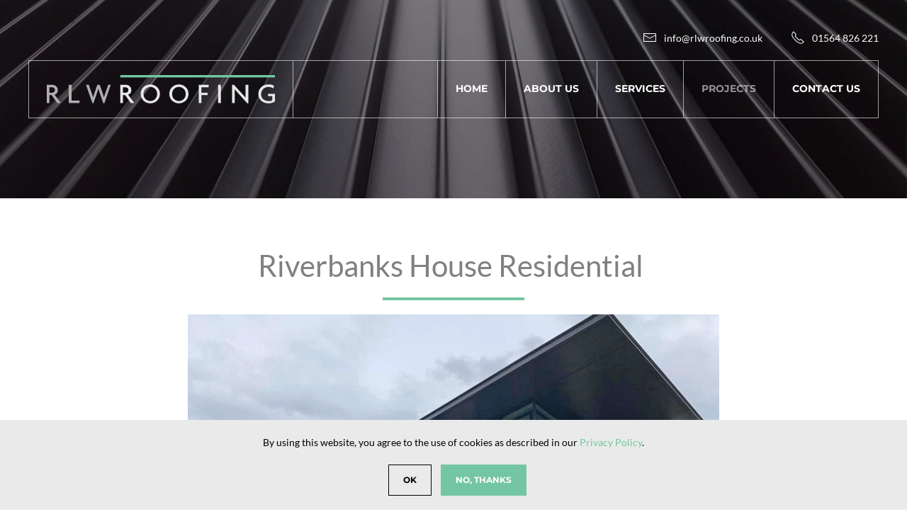

--- FILE ---
content_type: text/html; charset=UTF-8
request_url: https://rlwroofing.co.uk/riverbanks-house-residential/
body_size: 10580
content:
<!DOCTYPE html>
<html lang="en-US">
<head>
<meta charset="UTF-8">
<meta name="viewport" content="width=device-width, initial-scale=1">
<link rel="icon" href="/wp-content/uploads/2023/05/favicon.png" sizes="any">
<link rel="apple-touch-icon" href="/wp-content/uploads/2023/05/favicon.png">
<meta name='robots' content='index, follow, max-image-preview:large, max-snippet:-1, max-video-preview:-1' />
<style>img:is([sizes="auto" i], [sizes^="auto," i]) { contain-intrinsic-size: 3000px 1500px }</style>
<!-- This site is optimized with the Yoast SEO plugin v25.9 - https://yoast.com/wordpress/plugins/seo/ -->
<title>Riverbanks House Residential  - RLW Roofing</title>
<link rel="canonical" href="https://rlwroofing.co.uk/riverbanks-house-residential/" />
<meta property="og:locale" content="en_US" />
<meta property="og:type" content="article" />
<meta property="og:title" content="Riverbanks House Residential  - RLW Roofing" />
<meta property="og:description" content="This project formed part of a new build residential property built into the bank of the River Severn in Shrewsbury. Working closely with the main contractor Mar Design, RLW Roofing Ltd installed a number of roofing systems and was heavily involved in the design of architectural aluminium and a glass balustrade.&nbsp; A tight timescale put [&hellip;]" />
<meta property="og:url" content="https://rlwroofing.co.uk/riverbanks-house-residential/" />
<meta property="og:site_name" content="RLW Roofing" />
<meta property="article:published_time" content="2023-05-23T10:57:41+00:00" />
<meta property="article:modified_time" content="2023-05-23T11:13:10+00:00" />
<meta property="og:image" content="https://rlwroofing.co.uk/wp-content/uploads/2023/05/riverbanks-hero.jpg" />
<meta property="og:image:width" content="1500" />
<meta property="og:image:height" content="1000" />
<meta property="og:image:type" content="image/jpeg" />
<meta name="author" content="Glenn" />
<meta name="twitter:card" content="summary_large_image" />
<meta name="twitter:label1" content="Written by" />
<meta name="twitter:data1" content="Glenn" />
<meta name="twitter:label2" content="Est. reading time" />
<meta name="twitter:data2" content="1 minute" />
<script type="application/ld+json" class="yoast-schema-graph">{"@context":"https://schema.org","@graph":[{"@type":"Article","@id":"https://rlwroofing.co.uk/riverbanks-house-residential/#article","isPartOf":{"@id":"https://rlwroofing.co.uk/riverbanks-house-residential/"},"author":{"name":"Glenn","@id":"https://rlwroofing.co.uk/#/schema/person/187aefb6bf26d87873e59a7a7708aea3"},"headline":"Riverbanks House Residential ","datePublished":"2023-05-23T10:57:41+00:00","dateModified":"2023-05-23T11:13:10+00:00","mainEntityOfPage":{"@id":"https://rlwroofing.co.uk/riverbanks-house-residential/"},"wordCount":137,"commentCount":0,"publisher":{"@id":"https://rlwroofing.co.uk/#organization"},"image":{"@id":"https://rlwroofing.co.uk/riverbanks-house-residential/#primaryimage"},"thumbnailUrl":"https://rlwroofing.co.uk/wp-content/uploads/2023/05/riverbanks-hero.jpg","articleSection":["Projects"],"inLanguage":"en-US"},{"@type":"WebPage","@id":"https://rlwroofing.co.uk/riverbanks-house-residential/","url":"https://rlwroofing.co.uk/riverbanks-house-residential/","name":"Riverbanks House Residential  - RLW Roofing","isPartOf":{"@id":"https://rlwroofing.co.uk/#website"},"primaryImageOfPage":{"@id":"https://rlwroofing.co.uk/riverbanks-house-residential/#primaryimage"},"image":{"@id":"https://rlwroofing.co.uk/riverbanks-house-residential/#primaryimage"},"thumbnailUrl":"https://rlwroofing.co.uk/wp-content/uploads/2023/05/riverbanks-hero.jpg","datePublished":"2023-05-23T10:57:41+00:00","dateModified":"2023-05-23T11:13:10+00:00","breadcrumb":{"@id":"https://rlwroofing.co.uk/riverbanks-house-residential/#breadcrumb"},"inLanguage":"en-US","potentialAction":[{"@type":"ReadAction","target":["https://rlwroofing.co.uk/riverbanks-house-residential/"]}]},{"@type":"ImageObject","inLanguage":"en-US","@id":"https://rlwroofing.co.uk/riverbanks-house-residential/#primaryimage","url":"https://rlwroofing.co.uk/wp-content/uploads/2023/05/riverbanks-hero.jpg","contentUrl":"https://rlwroofing.co.uk/wp-content/uploads/2023/05/riverbanks-hero.jpg","width":1500,"height":1000},{"@type":"BreadcrumbList","@id":"https://rlwroofing.co.uk/riverbanks-house-residential/#breadcrumb","itemListElement":[{"@type":"ListItem","position":1,"name":"Home","item":"https://rlwroofing.co.uk/"},{"@type":"ListItem","position":2,"name":"Projects","item":"https://rlwroofing.co.uk/projects/"},{"@type":"ListItem","position":3,"name":"Riverbanks House Residential "}]},{"@type":"WebSite","@id":"https://rlwroofing.co.uk/#website","url":"https://rlwroofing.co.uk/","name":"RLW Roofing","description":"Specialist Full-Service Cladding and Roofing Contractors","publisher":{"@id":"https://rlwroofing.co.uk/#organization"},"potentialAction":[{"@type":"SearchAction","target":{"@type":"EntryPoint","urlTemplate":"https://rlwroofing.co.uk/?s={search_term_string}"},"query-input":{"@type":"PropertyValueSpecification","valueRequired":true,"valueName":"search_term_string"}}],"inLanguage":"en-US"},{"@type":"Organization","@id":"https://rlwroofing.co.uk/#organization","name":"RLW Roofing","url":"https://rlwroofing.co.uk/","logo":{"@type":"ImageObject","inLanguage":"en-US","@id":"https://rlwroofing.co.uk/#/schema/logo/image/","url":"https://rlwroofing.co.uk/wp-content/uploads/2023/05/Logo.svg","contentUrl":"https://rlwroofing.co.uk/wp-content/uploads/2023/05/Logo.svg","width":1,"height":1,"caption":"RLW Roofing"},"image":{"@id":"https://rlwroofing.co.uk/#/schema/logo/image/"}},{"@type":"Person","@id":"https://rlwroofing.co.uk/#/schema/person/187aefb6bf26d87873e59a7a7708aea3","name":"Glenn","image":{"@type":"ImageObject","inLanguage":"en-US","@id":"https://rlwroofing.co.uk/#/schema/person/image/","url":"https://secure.gravatar.com/avatar/9a555f61c4d6bbff8137c7cdc8457ce1c0eb278d303b4d1360f1a4cd4a2a7194?s=96&d=mm&r=g","contentUrl":"https://secure.gravatar.com/avatar/9a555f61c4d6bbff8137c7cdc8457ce1c0eb278d303b4d1360f1a4cd4a2a7194?s=96&d=mm&r=g","caption":"Glenn"},"url":"https://rlwroofing.co.uk/author/glenn/"}]}</script>
<!-- / Yoast SEO plugin. -->
<link rel="alternate" type="application/rss+xml" title="RLW Roofing &raquo; Feed" href="https://rlwroofing.co.uk/feed/" />
<!-- This site uses the Google Analytics by MonsterInsights plugin v9.8.0 - Using Analytics tracking - https://www.monsterinsights.com/ -->
<script src="//www.googletagmanager.com/gtag/js?id=G-0C3LTH0NPQ"  data-cfasync="false" data-wpfc-render="false" type="text/javascript" async></script>
<script data-cfasync="false" data-wpfc-render="false" type="text/javascript">
var mi_version = '9.8.0';
var mi_track_user = true;
var mi_no_track_reason = '';
var MonsterInsightsDefaultLocations = {"page_location":"https:\/\/rlwroofing.co.uk\/riverbanks-house-residential\/"};
if ( typeof MonsterInsightsPrivacyGuardFilter === 'function' ) {
var MonsterInsightsLocations = (typeof MonsterInsightsExcludeQuery === 'object') ? MonsterInsightsPrivacyGuardFilter( MonsterInsightsExcludeQuery ) : MonsterInsightsPrivacyGuardFilter( MonsterInsightsDefaultLocations );
} else {
var MonsterInsightsLocations = (typeof MonsterInsightsExcludeQuery === 'object') ? MonsterInsightsExcludeQuery : MonsterInsightsDefaultLocations;
}
var disableStrs = [
'ga-disable-G-0C3LTH0NPQ',
];
/* Function to detect opted out users */
function __gtagTrackerIsOptedOut() {
for (var index = 0; index < disableStrs.length; index++) {
if (document.cookie.indexOf(disableStrs[index] + '=true') > -1) {
return true;
}
}
return false;
}
/* Disable tracking if the opt-out cookie exists. */
if (__gtagTrackerIsOptedOut()) {
for (var index = 0; index < disableStrs.length; index++) {
window[disableStrs[index]] = true;
}
}
/* Opt-out function */
function __gtagTrackerOptout() {
for (var index = 0; index < disableStrs.length; index++) {
document.cookie = disableStrs[index] + '=true; expires=Thu, 31 Dec 2099 23:59:59 UTC; path=/';
window[disableStrs[index]] = true;
}
}
if ('undefined' === typeof gaOptout) {
function gaOptout() {
__gtagTrackerOptout();
}
}
window.dataLayer = window.dataLayer || [];
window.MonsterInsightsDualTracker = {
helpers: {},
trackers: {},
};
if (mi_track_user) {
function __gtagDataLayer() {
dataLayer.push(arguments);
}
function __gtagTracker(type, name, parameters) {
if (!parameters) {
parameters = {};
}
if (parameters.send_to) {
__gtagDataLayer.apply(null, arguments);
return;
}
if (type === 'event') {
parameters.send_to = monsterinsights_frontend.v4_id;
var hookName = name;
if (typeof parameters['event_category'] !== 'undefined') {
hookName = parameters['event_category'] + ':' + name;
}
if (typeof MonsterInsightsDualTracker.trackers[hookName] !== 'undefined') {
MonsterInsightsDualTracker.trackers[hookName](parameters);
} else {
__gtagDataLayer('event', name, parameters);
}
} else {
__gtagDataLayer.apply(null, arguments);
}
}
__gtagTracker('js', new Date());
__gtagTracker('set', {
'developer_id.dZGIzZG': true,
});
if ( MonsterInsightsLocations.page_location ) {
__gtagTracker('set', MonsterInsightsLocations);
}
__gtagTracker('config', 'G-0C3LTH0NPQ', {"forceSSL":"true","link_attribution":"true"} );
window.gtag = __gtagTracker;										(function () {
/* https://developers.google.com/analytics/devguides/collection/analyticsjs/ */
/* ga and __gaTracker compatibility shim. */
var noopfn = function () {
return null;
};
var newtracker = function () {
return new Tracker();
};
var Tracker = function () {
return null;
};
var p = Tracker.prototype;
p.get = noopfn;
p.set = noopfn;
p.send = function () {
var args = Array.prototype.slice.call(arguments);
args.unshift('send');
__gaTracker.apply(null, args);
};
var __gaTracker = function () {
var len = arguments.length;
if (len === 0) {
return;
}
var f = arguments[len - 1];
if (typeof f !== 'object' || f === null || typeof f.hitCallback !== 'function') {
if ('send' === arguments[0]) {
var hitConverted, hitObject = false, action;
if ('event' === arguments[1]) {
if ('undefined' !== typeof arguments[3]) {
hitObject = {
'eventAction': arguments[3],
'eventCategory': arguments[2],
'eventLabel': arguments[4],
'value': arguments[5] ? arguments[5] : 1,
}
}
}
if ('pageview' === arguments[1]) {
if ('undefined' !== typeof arguments[2]) {
hitObject = {
'eventAction': 'page_view',
'page_path': arguments[2],
}
}
}
if (typeof arguments[2] === 'object') {
hitObject = arguments[2];
}
if (typeof arguments[5] === 'object') {
Object.assign(hitObject, arguments[5]);
}
if ('undefined' !== typeof arguments[1].hitType) {
hitObject = arguments[1];
if ('pageview' === hitObject.hitType) {
hitObject.eventAction = 'page_view';
}
}
if (hitObject) {
action = 'timing' === arguments[1].hitType ? 'timing_complete' : hitObject.eventAction;
hitConverted = mapArgs(hitObject);
__gtagTracker('event', action, hitConverted);
}
}
return;
}
function mapArgs(args) {
var arg, hit = {};
var gaMap = {
'eventCategory': 'event_category',
'eventAction': 'event_action',
'eventLabel': 'event_label',
'eventValue': 'event_value',
'nonInteraction': 'non_interaction',
'timingCategory': 'event_category',
'timingVar': 'name',
'timingValue': 'value',
'timingLabel': 'event_label',
'page': 'page_path',
'location': 'page_location',
'title': 'page_title',
'referrer' : 'page_referrer',
};
for (arg in args) {
if (!(!args.hasOwnProperty(arg) || !gaMap.hasOwnProperty(arg))) {
hit[gaMap[arg]] = args[arg];
} else {
hit[arg] = args[arg];
}
}
return hit;
}
try {
f.hitCallback();
} catch (ex) {
}
};
__gaTracker.create = newtracker;
__gaTracker.getByName = newtracker;
__gaTracker.getAll = function () {
return [];
};
__gaTracker.remove = noopfn;
__gaTracker.loaded = true;
window['__gaTracker'] = __gaTracker;
})();
} else {
console.log("");
(function () {
function __gtagTracker() {
return null;
}
window['__gtagTracker'] = __gtagTracker;
window['gtag'] = __gtagTracker;
})();
}
</script>
<!-- / Google Analytics by MonsterInsights -->
<link rel='stylesheet' id='wp-block-library-css' href='//rlwroofing.co.uk/wp-content/cache/wpfc-minified/6o6l8vg8/3troy.css' type='text/css' media='all' />
<style id='classic-theme-styles-inline-css' type='text/css'>
/*! This file is auto-generated */
.wp-block-button__link{color:#fff;background-color:#32373c;border-radius:9999px;box-shadow:none;text-decoration:none;padding:calc(.667em + 2px) calc(1.333em + 2px);font-size:1.125em}.wp-block-file__button{background:#32373c;color:#fff;text-decoration:none}
</style>
<style id='global-styles-inline-css' type='text/css'>
:root{--wp--preset--aspect-ratio--square: 1;--wp--preset--aspect-ratio--4-3: 4/3;--wp--preset--aspect-ratio--3-4: 3/4;--wp--preset--aspect-ratio--3-2: 3/2;--wp--preset--aspect-ratio--2-3: 2/3;--wp--preset--aspect-ratio--16-9: 16/9;--wp--preset--aspect-ratio--9-16: 9/16;--wp--preset--color--black: #000000;--wp--preset--color--cyan-bluish-gray: #abb8c3;--wp--preset--color--white: #ffffff;--wp--preset--color--pale-pink: #f78da7;--wp--preset--color--vivid-red: #cf2e2e;--wp--preset--color--luminous-vivid-orange: #ff6900;--wp--preset--color--luminous-vivid-amber: #fcb900;--wp--preset--color--light-green-cyan: #7bdcb5;--wp--preset--color--vivid-green-cyan: #00d084;--wp--preset--color--pale-cyan-blue: #8ed1fc;--wp--preset--color--vivid-cyan-blue: #0693e3;--wp--preset--color--vivid-purple: #9b51e0;--wp--preset--gradient--vivid-cyan-blue-to-vivid-purple: linear-gradient(135deg,rgba(6,147,227,1) 0%,rgb(155,81,224) 100%);--wp--preset--gradient--light-green-cyan-to-vivid-green-cyan: linear-gradient(135deg,rgb(122,220,180) 0%,rgb(0,208,130) 100%);--wp--preset--gradient--luminous-vivid-amber-to-luminous-vivid-orange: linear-gradient(135deg,rgba(252,185,0,1) 0%,rgba(255,105,0,1) 100%);--wp--preset--gradient--luminous-vivid-orange-to-vivid-red: linear-gradient(135deg,rgba(255,105,0,1) 0%,rgb(207,46,46) 100%);--wp--preset--gradient--very-light-gray-to-cyan-bluish-gray: linear-gradient(135deg,rgb(238,238,238) 0%,rgb(169,184,195) 100%);--wp--preset--gradient--cool-to-warm-spectrum: linear-gradient(135deg,rgb(74,234,220) 0%,rgb(151,120,209) 20%,rgb(207,42,186) 40%,rgb(238,44,130) 60%,rgb(251,105,98) 80%,rgb(254,248,76) 100%);--wp--preset--gradient--blush-light-purple: linear-gradient(135deg,rgb(255,206,236) 0%,rgb(152,150,240) 100%);--wp--preset--gradient--blush-bordeaux: linear-gradient(135deg,rgb(254,205,165) 0%,rgb(254,45,45) 50%,rgb(107,0,62) 100%);--wp--preset--gradient--luminous-dusk: linear-gradient(135deg,rgb(255,203,112) 0%,rgb(199,81,192) 50%,rgb(65,88,208) 100%);--wp--preset--gradient--pale-ocean: linear-gradient(135deg,rgb(255,245,203) 0%,rgb(182,227,212) 50%,rgb(51,167,181) 100%);--wp--preset--gradient--electric-grass: linear-gradient(135deg,rgb(202,248,128) 0%,rgb(113,206,126) 100%);--wp--preset--gradient--midnight: linear-gradient(135deg,rgb(2,3,129) 0%,rgb(40,116,252) 100%);--wp--preset--font-size--small: 13px;--wp--preset--font-size--medium: 20px;--wp--preset--font-size--large: 36px;--wp--preset--font-size--x-large: 42px;--wp--preset--spacing--20: 0.44rem;--wp--preset--spacing--30: 0.67rem;--wp--preset--spacing--40: 1rem;--wp--preset--spacing--50: 1.5rem;--wp--preset--spacing--60: 2.25rem;--wp--preset--spacing--70: 3.38rem;--wp--preset--spacing--80: 5.06rem;--wp--preset--shadow--natural: 6px 6px 9px rgba(0, 0, 0, 0.2);--wp--preset--shadow--deep: 12px 12px 50px rgba(0, 0, 0, 0.4);--wp--preset--shadow--sharp: 6px 6px 0px rgba(0, 0, 0, 0.2);--wp--preset--shadow--outlined: 6px 6px 0px -3px rgba(255, 255, 255, 1), 6px 6px rgba(0, 0, 0, 1);--wp--preset--shadow--crisp: 6px 6px 0px rgba(0, 0, 0, 1);}:where(.is-layout-flex){gap: 0.5em;}:where(.is-layout-grid){gap: 0.5em;}body .is-layout-flex{display: flex;}.is-layout-flex{flex-wrap: wrap;align-items: center;}.is-layout-flex > :is(*, div){margin: 0;}body .is-layout-grid{display: grid;}.is-layout-grid > :is(*, div){margin: 0;}:where(.wp-block-columns.is-layout-flex){gap: 2em;}:where(.wp-block-columns.is-layout-grid){gap: 2em;}:where(.wp-block-post-template.is-layout-flex){gap: 1.25em;}:where(.wp-block-post-template.is-layout-grid){gap: 1.25em;}.has-black-color{color: var(--wp--preset--color--black) !important;}.has-cyan-bluish-gray-color{color: var(--wp--preset--color--cyan-bluish-gray) !important;}.has-white-color{color: var(--wp--preset--color--white) !important;}.has-pale-pink-color{color: var(--wp--preset--color--pale-pink) !important;}.has-vivid-red-color{color: var(--wp--preset--color--vivid-red) !important;}.has-luminous-vivid-orange-color{color: var(--wp--preset--color--luminous-vivid-orange) !important;}.has-luminous-vivid-amber-color{color: var(--wp--preset--color--luminous-vivid-amber) !important;}.has-light-green-cyan-color{color: var(--wp--preset--color--light-green-cyan) !important;}.has-vivid-green-cyan-color{color: var(--wp--preset--color--vivid-green-cyan) !important;}.has-pale-cyan-blue-color{color: var(--wp--preset--color--pale-cyan-blue) !important;}.has-vivid-cyan-blue-color{color: var(--wp--preset--color--vivid-cyan-blue) !important;}.has-vivid-purple-color{color: var(--wp--preset--color--vivid-purple) !important;}.has-black-background-color{background-color: var(--wp--preset--color--black) !important;}.has-cyan-bluish-gray-background-color{background-color: var(--wp--preset--color--cyan-bluish-gray) !important;}.has-white-background-color{background-color: var(--wp--preset--color--white) !important;}.has-pale-pink-background-color{background-color: var(--wp--preset--color--pale-pink) !important;}.has-vivid-red-background-color{background-color: var(--wp--preset--color--vivid-red) !important;}.has-luminous-vivid-orange-background-color{background-color: var(--wp--preset--color--luminous-vivid-orange) !important;}.has-luminous-vivid-amber-background-color{background-color: var(--wp--preset--color--luminous-vivid-amber) !important;}.has-light-green-cyan-background-color{background-color: var(--wp--preset--color--light-green-cyan) !important;}.has-vivid-green-cyan-background-color{background-color: var(--wp--preset--color--vivid-green-cyan) !important;}.has-pale-cyan-blue-background-color{background-color: var(--wp--preset--color--pale-cyan-blue) !important;}.has-vivid-cyan-blue-background-color{background-color: var(--wp--preset--color--vivid-cyan-blue) !important;}.has-vivid-purple-background-color{background-color: var(--wp--preset--color--vivid-purple) !important;}.has-black-border-color{border-color: var(--wp--preset--color--black) !important;}.has-cyan-bluish-gray-border-color{border-color: var(--wp--preset--color--cyan-bluish-gray) !important;}.has-white-border-color{border-color: var(--wp--preset--color--white) !important;}.has-pale-pink-border-color{border-color: var(--wp--preset--color--pale-pink) !important;}.has-vivid-red-border-color{border-color: var(--wp--preset--color--vivid-red) !important;}.has-luminous-vivid-orange-border-color{border-color: var(--wp--preset--color--luminous-vivid-orange) !important;}.has-luminous-vivid-amber-border-color{border-color: var(--wp--preset--color--luminous-vivid-amber) !important;}.has-light-green-cyan-border-color{border-color: var(--wp--preset--color--light-green-cyan) !important;}.has-vivid-green-cyan-border-color{border-color: var(--wp--preset--color--vivid-green-cyan) !important;}.has-pale-cyan-blue-border-color{border-color: var(--wp--preset--color--pale-cyan-blue) !important;}.has-vivid-cyan-blue-border-color{border-color: var(--wp--preset--color--vivid-cyan-blue) !important;}.has-vivid-purple-border-color{border-color: var(--wp--preset--color--vivid-purple) !important;}.has-vivid-cyan-blue-to-vivid-purple-gradient-background{background: var(--wp--preset--gradient--vivid-cyan-blue-to-vivid-purple) !important;}.has-light-green-cyan-to-vivid-green-cyan-gradient-background{background: var(--wp--preset--gradient--light-green-cyan-to-vivid-green-cyan) !important;}.has-luminous-vivid-amber-to-luminous-vivid-orange-gradient-background{background: var(--wp--preset--gradient--luminous-vivid-amber-to-luminous-vivid-orange) !important;}.has-luminous-vivid-orange-to-vivid-red-gradient-background{background: var(--wp--preset--gradient--luminous-vivid-orange-to-vivid-red) !important;}.has-very-light-gray-to-cyan-bluish-gray-gradient-background{background: var(--wp--preset--gradient--very-light-gray-to-cyan-bluish-gray) !important;}.has-cool-to-warm-spectrum-gradient-background{background: var(--wp--preset--gradient--cool-to-warm-spectrum) !important;}.has-blush-light-purple-gradient-background{background: var(--wp--preset--gradient--blush-light-purple) !important;}.has-blush-bordeaux-gradient-background{background: var(--wp--preset--gradient--blush-bordeaux) !important;}.has-luminous-dusk-gradient-background{background: var(--wp--preset--gradient--luminous-dusk) !important;}.has-pale-ocean-gradient-background{background: var(--wp--preset--gradient--pale-ocean) !important;}.has-electric-grass-gradient-background{background: var(--wp--preset--gradient--electric-grass) !important;}.has-midnight-gradient-background{background: var(--wp--preset--gradient--midnight) !important;}.has-small-font-size{font-size: var(--wp--preset--font-size--small) !important;}.has-medium-font-size{font-size: var(--wp--preset--font-size--medium) !important;}.has-large-font-size{font-size: var(--wp--preset--font-size--large) !important;}.has-x-large-font-size{font-size: var(--wp--preset--font-size--x-large) !important;}
:where(.wp-block-post-template.is-layout-flex){gap: 1.25em;}:where(.wp-block-post-template.is-layout-grid){gap: 1.25em;}
:where(.wp-block-columns.is-layout-flex){gap: 2em;}:where(.wp-block-columns.is-layout-grid){gap: 2em;}
:root :where(.wp-block-pullquote){font-size: 1.5em;line-height: 1.6;}
</style>
<link href='//rlwroofing.co.uk/wp-content/cache/wpfc-minified/d64wdx9q/3troy.css' rel="stylesheet">
<link href='//rlwroofing.co.uk/wp-content/cache/wpfc-minified/1dn3ddz6/3troy.css' rel="stylesheet">
<script type="text/javascript" src="https://rlwroofing.co.uk/wp-content/plugins/google-analytics-for-wordpress/assets/js/frontend-gtag.min.js?ver=9.8.0" id="monsterinsights-frontend-script-js" async="async" data-wp-strategy="async"></script>
<script data-cfasync="false" data-wpfc-render="false" type="text/javascript" id='monsterinsights-frontend-script-js-extra'>/* <![CDATA[ */
var monsterinsights_frontend = {"js_events_tracking":"true","download_extensions":"doc,pdf,ppt,zip,xls,docx,pptx,xlsx","inbound_paths":"[{\"path\":\"\\\/go\\\/\",\"label\":\"affiliate\"},{\"path\":\"\\\/recommend\\\/\",\"label\":\"affiliate\"}]","home_url":"https:\/\/rlwroofing.co.uk","hash_tracking":"false","v4_id":"G-0C3LTH0NPQ"};/* ]]> */
</script>
<link rel="https://api.w.org/" href="https://rlwroofing.co.uk/wp-json/" /><link rel="alternate" title="JSON" type="application/json" href="https://rlwroofing.co.uk/wp-json/wp/v2/posts/1541" /><link rel="EditURI" type="application/rsd+xml" title="RSD" href="https://rlwroofing.co.uk/xmlrpc.php?rsd" />
<meta name="generator" content="WordPress 6.8.2" />
<link rel='shortlink' href='https://rlwroofing.co.uk/?p=1541' />
<link rel="alternate" title="oEmbed (JSON)" type="application/json+oembed" href="https://rlwroofing.co.uk/wp-json/oembed/1.0/embed?url=https%3A%2F%2Frlwroofing.co.uk%2Friverbanks-house-residential%2F" />
<link rel="alternate" title="oEmbed (XML)" type="text/xml+oembed" href="https://rlwroofing.co.uk/wp-json/oembed/1.0/embed?url=https%3A%2F%2Frlwroofing.co.uk%2Friverbanks-house-residential%2F&#038;format=xml" />
<script src="https://rlwroofing.co.uk/wp-content/themes/yootheme/vendor/yootheme/theme-cookie/app/cookie.min.js?ver=4.0.6" defer></script>
<script src="https://rlwroofing.co.uk/wp-content/themes/yootheme/vendor/assets/uikit/dist/js/uikit.min.js?ver=4.0.6"></script>
<script src="https://rlwroofing.co.uk/wp-content/themes/yootheme/vendor/assets/uikit/dist/js/uikit-icons-makai.min.js?ver=4.0.6"></script>
<script src="https://rlwroofing.co.uk/wp-content/themes/yootheme/js/theme.js?ver=4.0.6"></script>
<script>window.yootheme = window.yootheme || {}; var $theme = yootheme.theme = {"i18n":{"close":{"label":"Close"},"totop":{"label":"Back to top"},"marker":{"label":"Open"},"navbarToggleIcon":{"label":"Open menu"},"paginationPrevious":{"label":"Next page"},"paginationNext":{"label":"Previous page"},"searchIcon":{"toggle":"Open Search","submit":"Submit Search"},"slider":{"next":"Next slide","previous":"Previous slide","slideX":"Slide %s","slideLabel":"%s of %s"},"slideshow":{"next":"Next slide","previous":"Previous slide","slideX":"Slide %s","slideLabel":"%s of %s"},"lightboxPanel":{"next":"Next slide","previous":"Previous slide","slideLabel":"%s of %s","close":"Close"}},"cookie":{"mode":"consent","template":"<div class=\"tm-cookie-banner uk-section uk-section-xsmall uk-section-muted uk-position-bottom uk-position-fixed\">\n        <div class=\"uk-container uk-container-expand uk-text-center\">\n\n            <p>By using this website, you agree to the use of cookies as described in our <a href=\"https:\/\/rlwroofing.co.uk\/privacy-policy\/\">Privacy Policy<\/a>.<\/p>\n                            <button type=\"button\" class=\"js-accept uk-button uk-button-default uk-margin-small-left\" data-uk-toggle=\"target: !.uk-section; animation: true\">Ok<\/button>\n            \n                        <button type=\"button\" class=\"js-reject uk-button uk-button-primary uk-margin-small-left\" data-uk-toggle=\"target: !.uk-section; animation: true\">No, Thanks<\/button>\n            \n        <\/div>\n    <\/div>","position":"bottom"}};</script>
<style type="text/css" id="wp-custom-css">
.wpforms-form button[type=submit], .wpforms-form input[type=submit]{
width: auto !important;
}		</style>
</head>
<body class="wp-singular post-template-default single single-post postid-1541 single-format-standard wp-theme-yootheme ">
<div class="uk-hidden-visually uk-notification uk-notification-top-left uk-width-auto">
<div class="uk-notification-message">
<a href="#tm-main">Skip to main content</a>
</div>
</div>
<div class="tm-page">
<header class="tm-header-mobile uk-hidden@l" uk-header>
<div uk-sticky show-on-up animation="uk-animation-slide-top" cls-active="uk-navbar-sticky" sel-target=".uk-navbar-container">
<div class="uk-navbar-container">
<div class="uk-container uk-container-expand">
<nav class="uk-navbar" uk-navbar="{&quot;container&quot;:&quot;.tm-header-mobile &gt; [uk-sticky]&quot;}">
<div class="uk-navbar-left">
<a href="https://rlwroofing.co.uk/" aria-label="Back to home" class="uk-logo uk-navbar-item">
<img alt="RLW Roofing" loading="eager" width="220px" height="27" src="/wp-content/uploads/2023/05/logo-reverse.svg"></a>                        
</div>
<div class="uk-navbar-right">
<a uk-toggle href="#tm-dialog-mobile" class="uk-navbar-toggle">
<div uk-navbar-toggle-icon></div>
</a>                        
</div>
</nav>
</div>
</div>
</div>
<div id="tm-dialog-mobile" class="uk-modal-full" uk-modal>
<div class="uk-modal-dialog uk-flex">
<button class="uk-modal-close-full uk-close-large" type="button" uk-close uk-toggle="cls: uk-modal-close-full uk-close-large uk-modal-close-default; mode: media; media: @s"></button>
<div class="uk-modal-body uk-padding-large uk-margin-auto uk-flex uk-flex-column uk-box-sizing-content uk-width-2xlarge" uk-height-viewport uk-toggle="{&quot;cls&quot;:&quot;uk-padding-large&quot;,&quot;mode&quot;:&quot;media&quot;,&quot;media&quot;:&quot;@s&quot;}">
<div class="uk-margin-auto-vertical uk-text-center">
<div class="uk-grid uk-child-width-1-1">    <div>
<div class="uk-panel widget widget_nav_menu" id="nav_menu-2">
<ul class="uk-nav uk-nav-primary uk-nav-center">
<li class="menu-item menu-item-type-post_type menu-item-object-page menu-item-home"><a href="https://rlwroofing.co.uk/"> Home</a></li>
<li class="menu-item menu-item-type-post_type menu-item-object-page"><a href="https://rlwroofing.co.uk/about-us/"> About Us</a></li>
<li class="menu-item menu-item-type-post_type menu-item-object-page"><a href="https://rlwroofing.co.uk/rlw-roofing-services/"> Services</a></li>
<li class="menu-item menu-item-type-post_type menu-item-object-page current_page_parent uk-active"><a href="https://rlwroofing.co.uk/projects/"> Projects</a></li>
<li class="menu-item menu-item-type-post_type menu-item-object-page"><a href="https://rlwroofing.co.uk/contact/"> Contact Us</a></li></ul>
</div>
</div></div>                </div>
<div class="uk-grid-margin uk-text-center">
<div class="uk-grid uk-child-width-1-1">    <div>
<div class="uk-panel widget widget_builderwidget" id="builderwidget-2">
<div class="uk-grid tm-grid-expand uk-child-width-1-1 uk-grid-margin">
<div class="uk-width-1-1">
<div class="uk-margin">
<img src="/wp-content/uploads/2023/05/Logo.svg" width="200px" height="25" class="el-image" alt loading="lazy">    
</div>
<div class="uk-position-relative uk-margin-small" style="z-index: 1;">
<a class="el-content uk-width-1-1 uk-button uk-button-primary uk-button-small" href="mailto:info@rlwroofing.co.uk">
info@rlwroofing.co.uk    
</a>
</div>
<div class="uk-position-relative uk-margin-small" style="z-index: 1;">
<a class="el-content uk-width-1-1 uk-button uk-button-primary uk-button-small" href="tel:01564826221">
01564 826 221    
</a>
</div>
</div></div>
</div>
</div></div>                </div>
</div>
</div>
</div>
</header>
<header class="tm-header uk-visible@l" uk-header>
<div class="tm-toolbar tm-toolbar-default js-toolbar-transparent uk-visible@l">
<div class="uk-container uk-flex uk-flex-middle uk-container-xlarge">
<div class="uk-margin-auto-left">
<div class="uk-grid-medium uk-child-width-auto uk-flex-middle" uk-grid="margin: uk-margin-small-top">
<div>
<div class="uk-panel widget widget_builderwidget" id="builderwidget-3">
<div class="uk-grid tm-grid-expand uk-child-width-1-1 uk-grid-margin">
<div class="uk-width-1-1">
<div class="uk-margin">
<div class="uk-flex-middle uk-child-width-auto" uk-grid>    
<div class="el-item">
<a class="el-content uk-link-text uk-flex-inline uk-flex-center uk-flex-middle" href="mailto:info@rlwroofing.co.uk">
<span class="uk-margin-small-right" uk-icon="mail"></span>    
info@rlwroofing.co.uk    
</a>
</div>
<div class="el-item">
<a class="el-content uk-link-text uk-flex-inline uk-flex-center uk-flex-middle" href="tel:01564826221">
<span class="uk-margin-small-right" uk-icon="receiver"></span>    
01564 826 221    
</a>
</div>
</div>
</div>
</div></div>
</div>
</div>            </div>
</div>
</div>
</div>
<div uk-sticky media="@l" show-on-up animation="uk-animation-slide-top" cls-active="uk-navbar-sticky" sel-target=".uk-navbar-container">
<div class="uk-navbar-container">
<div class="uk-container uk-container-xlarge">
<nav class="uk-navbar" uk-navbar="{&quot;align&quot;:&quot;left&quot;,&quot;container&quot;:&quot;.tm-header &gt; [uk-sticky]&quot;,&quot;boundary&quot;:&quot;.tm-header .uk-navbar-container&quot;}">
<div class="uk-navbar-left">
<a href="https://rlwroofing.co.uk/" aria-label="Back to home" class="uk-logo uk-navbar-item">
<img alt="RLW Roofing" loading="eager" width="322" height="40px" src="/wp-content/uploads/2023/05/logo-reverse.svg"></a>                        
</div>
<div class="uk-navbar-right">
<ul class="uk-navbar-nav">
<li class="menu-item menu-item-type-post_type menu-item-object-page menu-item-home"><a href="https://rlwroofing.co.uk/"> Home</a></li>
<li class="menu-item menu-item-type-post_type menu-item-object-page"><a href="https://rlwroofing.co.uk/about-us/"> About Us</a></li>
<li class="menu-item menu-item-type-post_type menu-item-object-page"><a href="https://rlwroofing.co.uk/rlw-roofing-services/"> Services</a></li>
<li class="menu-item menu-item-type-post_type menu-item-object-page current_page_parent uk-active"><a href="https://rlwroofing.co.uk/projects/"> Projects</a></li>
<li class="menu-item menu-item-type-post_type menu-item-object-page"><a href="https://rlwroofing.co.uk/contact/"> Contact Us</a></li></ul>
</div>
</nav>
</div>
</div>
</div>
</header>
<main id="tm-main" >
<!-- Builder #template-hO3cSBj8 -->
<div class="uk-section-default uk-light uk-position-relative" tm-header-transparent="light" uk-scrollspy="target: [uk-scrollspy-class]; cls: uk-animation-scale-up; delay: 200;">
<div data-src="/wp-content/uploads/2023/05/home-para.jpg" data-sources="[{&quot;type&quot;:&quot;image\/webp&quot;,&quot;srcset&quot;:&quot;\/wp-content\/themes\/yootheme\/cache\/b9\/home-para-b9ceff1c.webp 2000w&quot;,&quot;sizes&quot;:&quot;(max-aspect-ratio: 2000\/1000) 200vh&quot;}]" uk-img class="uk-background-norepeat uk-background-cover uk-background-center-center uk-section uk-section-large">    
<div class="uk-position-cover" style="background-color: rgba(2, 0, 0, 0.48);"></div>        
<div class="uk-container uk-container-large uk-position-relative">                
<div class="uk-grid tm-grid-expand uk-child-width-1-1 uk-margin-remove-vertical">
<div class="uk-width-1-1@m">
</div></div>
</div>
</div>
</div>
<div class="uk-section-default uk-section uk-padding-remove-bottom" tm-header-transparent="light">
<div class="uk-container uk-container-xsmall">                
<div class="tm-header-placeholder uk-margin-remove-adjacent"></div>                    
<div class="uk-grid tm-grid-expand uk-child-width-1-1 uk-margin-remove-vertical">
<div class="uk-width-1-1@m">
<div class="uk-h1 uk-text-success uk-margin-remove-top uk-text-center">        Riverbanks House Residential     </div><hr class="uk-divider-small uk-text-center">
<div class="uk-margin">
<picture>
<source type="image/webp" srcset="/wp-content/themes/yootheme/cache/58/riverbanks-hero-580302c6.webp 768w, /wp-content/themes/yootheme/cache/2d/riverbanks-hero-2de998b9.webp 1024w, /wp-content/themes/yootheme/cache/0e/riverbanks-hero-0efd67f6.webp 1366w, /wp-content/themes/yootheme/cache/96/riverbanks-hero-96919077.webp 1500w" sizes="(min-width: 1500px) 1500px">
<img decoding="async" src="/wp-content/themes/yootheme/cache/55/riverbanks-hero-559b0ab6.jpeg" width="1500" height="1000" class="el-image" alt loading="lazy">
</picture>    
</div>
<div class="uk-panel uk-margin">
<p>This project formed part of a new build residential property built into the bank of the River Severn in Shrewsbury.</p>
<p>Working closely with the main contractor Mar Design, RLW Roofing Ltd installed a number of roofing systems and was heavily involved in the design of architectural aluminium and a glass balustrade.&nbsp;</p>
<p>A tight timescale put further pressure on the build, however, through strong communication, highly trained operatives, and effective management by all parties involved, this project was completed ahead of the deadline and within budget.</p>
<figure class="wp-block-gallery has-nested-images columns-default is-cropped wp-block-gallery-1 is-layout-flex wp-block-gallery-is-layout-flex">
<figure class="wp-block-image size-large"><img fetchpriority="high" decoding="async" width="1024" height="683" data-id="1554" src="https://rlwroofing.co.uk/wp-content/uploads/2023/05/riverbanks-01-1024x683.jpg" alt="" class="wp-image-1554" srcset="https://rlwroofing.co.uk/wp-content/uploads/2023/05/riverbanks-01-1024x683.jpg 1024w, https://rlwroofing.co.uk/wp-content/uploads/2023/05/riverbanks-01-300x200.jpg 300w, https://rlwroofing.co.uk/wp-content/uploads/2023/05/riverbanks-01-768x512.jpg 768w, https://rlwroofing.co.uk/wp-content/uploads/2023/05/riverbanks-01.jpg 1500w" sizes="(max-width: 1024px) 100vw, 1024px" /></figure>
<figure class="wp-block-image size-large"><img decoding="async" width="1024" height="683" data-id="1555" src="https://rlwroofing.co.uk/wp-content/uploads/2023/05/riverbanks-02-1024x683.jpg" alt="" class="wp-image-1555" srcset="https://rlwroofing.co.uk/wp-content/uploads/2023/05/riverbanks-02-1024x683.jpg 1024w, https://rlwroofing.co.uk/wp-content/uploads/2023/05/riverbanks-02-300x200.jpg 300w, https://rlwroofing.co.uk/wp-content/uploads/2023/05/riverbanks-02-768x512.jpg 768w, https://rlwroofing.co.uk/wp-content/uploads/2023/05/riverbanks-02.jpg 1500w" sizes="(max-width: 1024px) 100vw, 1024px" /></figure>
<figure class="wp-block-image size-large"><img decoding="async" width="1024" height="683" data-id="1551" src="https://rlwroofing.co.uk/wp-content/uploads/2023/05/riverbanks-03-1024x683.jpg" alt="" class="wp-image-1551" srcset="https://rlwroofing.co.uk/wp-content/uploads/2023/05/riverbanks-03-1024x683.jpg 1024w, https://rlwroofing.co.uk/wp-content/uploads/2023/05/riverbanks-03-300x200.jpg 300w, https://rlwroofing.co.uk/wp-content/uploads/2023/05/riverbanks-03-768x512.jpg 768w, https://rlwroofing.co.uk/wp-content/uploads/2023/05/riverbanks-03.jpg 1500w" sizes="(max-width: 1024px) 100vw, 1024px" /></figure>
<figure class="wp-block-image size-large"><img decoding="async" width="1024" height="683" data-id="1552" src="https://rlwroofing.co.uk/wp-content/uploads/2023/05/riverbanks-04-1024x683.jpg" alt="" class="wp-image-1552" srcset="https://rlwroofing.co.uk/wp-content/uploads/2023/05/riverbanks-04-1024x683.jpg 1024w, https://rlwroofing.co.uk/wp-content/uploads/2023/05/riverbanks-04-300x200.jpg 300w, https://rlwroofing.co.uk/wp-content/uploads/2023/05/riverbanks-04-768x512.jpg 768w, https://rlwroofing.co.uk/wp-content/uploads/2023/05/riverbanks-04.jpg 1500w" sizes="(max-width: 1024px) 100vw, 1024px" /></figure>
<figure class="wp-block-image size-large"><img decoding="async" width="1024" height="683" data-id="1553" src="https://rlwroofing.co.uk/wp-content/uploads/2023/05/riverbanks-05-1024x683.jpg" alt="" class="wp-image-1553" srcset="https://rlwroofing.co.uk/wp-content/uploads/2023/05/riverbanks-05-1024x683.jpg 1024w, https://rlwroofing.co.uk/wp-content/uploads/2023/05/riverbanks-05-300x200.jpg 300w, https://rlwroofing.co.uk/wp-content/uploads/2023/05/riverbanks-05-768x512.jpg 768w, https://rlwroofing.co.uk/wp-content/uploads/2023/05/riverbanks-05.jpg 1500w" sizes="(max-width: 1024px) 100vw, 1024px" /></figure>
</figure>
<p><strong>Project Details&nbsp;</strong></p>
<p><strong>Project: </strong>Riverbanks House, Shrewsbury &nbsp;<br><strong>Product</strong>: Sika Sarnafil Single Ply Roofing, Knauf Green Roof, IKO PermaTEC Hot Melt Roofing, Double Glazed Rooflight, Frameless Glass Balustrade, P&amp;H Aluminium Rainwater Goods, Fascia &amp; Secret Fix Soffit &nbsp;<br><strong>Contractor</strong>: Mar Design Ltd &nbsp;<br><strong>Value</strong>: £250K&nbsp;</p>
</div><hr>
</div></div>
</div>
</div>
<div class="uk-section-default uk-section uk-section-small">
<div class="uk-container">                
<div class="uk-grid tm-grid-expand uk-grid-margin" uk-grid>
<div class="uk-width-1-2@m">
<div class="uk-margin-large uk-text-right@s uk-text-center">
<ul class="uk-pagination uk-margin-remove-bottom uk-flex-right@s uk-flex-center" uk-margin>
<li>
<a href="https://rlwroofing.co.uk/heartlands-hospital/"><span uk-pagination-previous></span> Previous</a>
</li>
<li>
<a href="https://rlwroofing.co.uk/defence-infrastructure-organisation-head-office/">Next <span uk-pagination-next></span></a>
</li>
</ul>
</div>
</div>
<div class="uk-width-1-2@m">
<div class="uk-margin uk-text-left@s uk-text-center">
<a class="el-content uk-button uk-button-secondary uk-button-small" href="/projects/">
back to projects    
</a>
</div>
</div></div>
</div>
</div>
<div class="uk-visible@s uk-section-primary uk-section uk-section-small">
<div class="uk-container">                
<div class="uk-visible@s uk-grid tm-grid-expand uk-child-width-1-1 uk-grid-margin">
<div class="uk-width-1-1 uk-visible@s">
<div class="uk-h3 uk-text-center uk-visible@s">        Have a question, or want to discuss your project in more detail?<br />Don’t hesitate to get in touch.    </div>
<div class="uk-margin uk-text-center uk-visible@s">
<a class="el-content uk-button uk-button-default" href="/contact/">
get in touch    
</a>
</div>
</div></div>
</div>
</div>
<div class="uk-hidden@s uk-section-primary uk-section uk-section-small">
<div class="uk-container">                
<div class="uk-hidden@s uk-grid tm-grid-expand uk-child-width-1-1 uk-grid-margin">
<div class="uk-width-1-1 uk-hidden@s">
<div class="uk-h4 uk-text-center uk-hidden@s">        Have a question, or want to discuss your project in more detail?<br />Don’t hesitate to get in touch.    </div>
<div class="uk-margin uk-text-center uk-hidden@s">
<a class="el-content uk-button uk-button-default" href="/contact/">
get in touch    
</a>
</div>
</div></div>
</div>
</div>        
</main>
<footer>
<!-- Builder #footer -->
<div class="tm-footer uk-section-secondary uk-section uk-padding-remove-bottom">
<div class="uk-container uk-container-large">                
<div class="uk-grid tm-grid-expand uk-grid-large uk-grid-margin-large" uk-grid>
<div class="uk-width-1-4@s">
<div class="uk-margin uk-text-left@s uk-text-center">
<img src="/wp-content/uploads/2023/05/logo-reverse.svg" width="557.7" height="69.2" class="el-image" alt loading="lazy">    
</div>
<div class="uk-panel uk-margin uk-text-left@s uk-text-center"><p>6 Centech Park<br />North Moons Moat Industrial Park<br />Fringe Meadow Road<br />Redditch, Worcestershire<br />B98 9NR</p></div>
<div class="uk-margin-remove-vertical uk-text-left@s uk-text-center">
<a class="el-content uk-button uk-button-text uk-button-small" href="mailto:info@rlwroofing.co.uk">
info@rlwroofing.co.uk    
</a>
</div>
<div class="uk-margin uk-margin-remove-top uk-text-left@s uk-text-center">
<a class="el-content uk-button uk-button-text uk-button-small" href="tel:01564826221">
01564 826 221    
</a>
</div>
</div>
<div class="uk-width-1-4@s">
</div>
<div class="uk-width-1-4@s">
<h3 class="uk-h5 uk-text-left@s uk-text-center">        quick links    </h3>
<ul class="uk-list uk-text-left@s uk-text-center">
<li class="el-item">        
<div class="el-content uk-panel"><a href="/about-us/" class="el-link uk-link-text uk-margin-remove-last-child"><p>About Us</p></a></div>            </li>
<li class="el-item">        
<div class="el-content uk-panel"><a href="/rlw-roofing-services/" class="el-link uk-link-text uk-margin-remove-last-child"><p>Services</p></a></div>            </li>
<li class="el-item">        
<div class="el-content uk-panel"><a href="/projects/" class="el-link uk-link-text uk-margin-remove-last-child"><p>Projects</p></a></div>            </li>
</ul>
</div>
<div class="uk-width-1-4@s">
<h3 class="uk-h5 uk-text-left@s uk-text-center">        Contact    </h3>
<ul class="uk-list uk-text-left@s uk-text-center">
<li class="el-item">        
<div class="el-content uk-panel"><a href="/privacy-policy/" class="el-link uk-link-text uk-margin-remove-last-child"><p>Privacy Policy</p></a></div>            </li>
<li class="el-item">        
<div class="el-content uk-panel"><a href="/cookie-policy/" class="el-link uk-link-text uk-margin-remove-last-child"><p>Cookie Policy</p></a></div>            </li>
<li class="el-item">        
<div class="el-content uk-panel"><a href="/contact/" class="el-link uk-link-text uk-margin-remove-last-child"><p>Get in Touch</p></a></div>            </li>
</ul>
</div></div><div class="uk-grid tm-grid-expand uk-child-width-1-1 uk-grid-margin">
<div class="uk-width-1-1">
<hr>
</div></div>
</div>
</div>
<div class="uk-section-secondary uk-section uk-section-xsmall">
<div class="uk-container uk-container-xlarge">                
<div class="uk-grid tm-grid-expand uk-child-width-1-1 uk-grid-margin">
<div class="uk-width-1-1">
<div class="uk-panel uk-text-small uk-text-uppercase uk-margin uk-text-center"><p>© <script> document.currentScript.insertAdjacentHTML('afterend', '<time datetime="' + new Date().toJSON() + '">' + new Intl.DateTimeFormat(document.documentElement.lang, {year: 'numeric'}).format() + '</time>'); </script> RLW Roofing. All rights reserved.<br /><strong>Registered Office: </strong>6 Centech Park, North Moons Moat Industrial Park, Fringe Meadow Road, Redditch, Worcestershire B98 9NR  |  <span><strong>Registered in England and Wales  </strong>No <strong>05943676</strong></span><br />Website design by <a href="https://www.hotlobster.uk.com/">hotlobster design limited</a>.</p></div>
</div></div>
</div>
</div>            </footer>
</div>
<script type="speculationrules">
{"prefetch":[{"source":"document","where":{"and":[{"href_matches":"\/*"},{"not":{"href_matches":["\/wp-*.php","\/wp-admin\/*","\/wp-content\/uploads\/*","\/wp-content\/*","\/wp-content\/plugins\/*","\/wp-content\/themes\/yootheme\/*","\/*\\?(.+)"]}},{"not":{"selector_matches":"a[rel~=\"nofollow\"]"}},{"not":{"selector_matches":".no-prefetch, .no-prefetch a"}}]},"eagerness":"conservative"}]}
</script>
<style id='core-block-supports-inline-css' type='text/css'>
.wp-block-gallery.wp-block-gallery-1{--wp--style--unstable-gallery-gap:var( --wp--style--gallery-gap-default, var( --gallery-block--gutter-size, var( --wp--style--block-gap, 0.5em ) ) );gap:var( --wp--style--gallery-gap-default, var( --gallery-block--gutter-size, var( --wp--style--block-gap, 0.5em ) ) );}
</style>
</body>
</html><!-- WP Fastest Cache file was created in 0.497 seconds, on September 18, 2025 @ 3:23 pm -->

--- FILE ---
content_type: application/javascript
request_url: https://rlwroofing.co.uk/wp-content/themes/yootheme/vendor/yootheme/theme-cookie/app/cookie.min.js?ver=4.0.6
body_size: 935
content:
/*! YOOtheme Pro v4.0.6 | https://yootheme.com */

(function(u){"use strict";function s(e,o){return Object.prototype.hasOwnProperty.call(e,o)}function f(e){return e.replace(/[.*+?^$|[\](){}\\-]/g,"\\$&")}function l(e){var o=e.charAt(e.length-1),n=parseInt(e,10),t=new Date;switch(o){case"Y":t.setFullYear(t.getFullYear()+n);break;case"M":t.setMonth(t.getMonth()+n);break;case"D":t.setDate(t.getDate()+n);break;case"h":t.setHours(t.getHours()+n);break;case"m":t.setMinutes(t.getMinutes()+n);break;case"s":t.setSeconds(t.getSeconds()+n);break;default:t=new Date(e)}return t}function v(e){for(var o="",n=0,t=Object.keys(e);n<t.length;n++){var a=t[n];if(/^expires$/i.test(a)){var c=e[a],r=void 0;typeof c=="object"?r=c:(c+=typeof c=="number"?"D":"",r=l(String(c))),o+=";".concat(a,"=").concat(r.toUTCString())}else/^secure$/.test(a)?e[a]&&(o+=";".concat(a)):o+=";".concat(a,"=").concat(e[a])}return s(e,"path")||(o+=";path=/"),o}function p(e,o){if(o===void 0&&(o=decodeURIComponent),typeof e!="string"||!e)return null;var n=new RegExp("(?:^|; )".concat(f(e),"(?:=([^;]*))?(?:;|$)")),t=n.exec(document.cookie);return t===null?null:typeof o=="function"?o(t[1]):t[1]}function g(e,o,n,t){n===void 0&&(n=encodeURIComponent),typeof n=="object"&&n!==null&&(t=n,n=encodeURIComponent);var a=v(t||{}),c=typeof n=="function"?n(o):o,r="".concat(e,"=").concat(c).concat(a);document.cookie=r}(window.$load=window.$load||[]).unshift(({cookie:{mode:e,template:o,position:n}={}},t)=>{const a="_cookieAllowed",c=p(a);(c==="true"||e==="notification")&&t(),c===null&&u.once((n==="top"?u.prepend:u.append)(document.body,o),"click","[data-uk-toggle]",({target:r})=>{const i=!u.hasClass(r,"js-reject");g(a,i,{expires:"1M"}),i&&e!=="notification"&&t()})})})(UIkit.util);


--- FILE ---
content_type: image/svg+xml
request_url: https://rlwroofing.co.uk/wp-content/uploads/2023/05/logo-reverse.svg
body_size: 865
content:
<?xml version="1.0" encoding="UTF-8"?>
<svg id="Layer_1" data-name="Layer 1" xmlns="http://www.w3.org/2000/svg" viewBox="0 0 557.7 69.2">
  <defs>
    <style>
      .cls-1 {
        fill: #e6e7e8;
      }

      .cls-2 {
        fill: #adafb2;
      }

      .cls-3 {
        fill: #73c6a1;
      }
    </style>
  </defs>
  <path class="cls-2" d="M25.7,68.2l-14-19.5H6.7v19.5H0V23.8H13.4c6.3,0,13.4,4,13.4,12.5s-3.5,9.7-7.8,11.4l15.2,20.5h-8.3ZM12.2,29.6H6.7v13.5h5.5c4,0,7.7-2.1,7.7-6.7s-3.7-6.7-7.7-6.7Z"/>
  <path class="cls-2" d="M53.7,68.2V23.8h6.7V62.4h19.6v5.8h-26.3Z"/>
  <path class="cls-2" d="M140.6,68.8h-2.3l-8.3-23.7c-1.2-3.4-2.4-7.1-3.8-11.9h-.1c-1.4,4.8-2.6,8.6-3.8,11.9l-8.3,23.7h-2.3l-15.7-45h6.7l7.2,20.5c1,2.9,2.4,6.5,3.3,10.2h.1c1-3.6,2.2-7.2,3.2-10.2l7.1-20.5h5.8l7.2,20.5c1,2.9,2.2,6.5,3.1,10.2h.1c.9-3.5,2.3-7.4,3.3-10.2l7.2-20.5h6.2l-15.8,45Z"/>
  <path class="cls-1" d="M205.5,68.2l-14-19.5h-5.1v19.5h-6.7V23.8h13.4c6.3,0,13.4,4,13.4,12.5s-3.5,9.7-7.8,11.4l15.2,20.5h-8.4Zm-13.6-38.5h-5.5v13.5h5.5c4,0,7.7-2.1,7.7-6.7s-3.7-6.7-7.7-6.7Z"/>
  <path class="cls-1" d="M253.1,69c-11.8,0-23.5-8.7-23.5-23.1s11.7-23,23.5-23,23.5,8.8,23.5,23-11.7,23.1-23.5,23.1Zm0-40.1c-8.2,0-16.7,6.2-16.7,17.2s8.5,17.3,16.7,17.3,16.7-6.3,16.7-17.3-8.6-17.2-16.7-17.2Z"/>
  <path class="cls-1" d="M323,69c-11.8,0-23.5-8.7-23.5-23.1s11.7-23,23.5-23,23.5,8.8,23.5,23-11.7,23.1-23.5,23.1Zm0-40.1c-8.2,0-16.7,6.2-16.7,17.2s8.5,17.3,16.7,17.3,16.7-6.3,16.7-17.3-8.6-17.2-16.7-17.2Z"/>
  <path class="cls-1" d="M378,29.6v13.4h15v5.8h-15v19.4h-6.7V23.8h24.6v5.8h-17.8Z"/>
  <path class="cls-1" d="M418.8,68.2V23.8h6.8v44.4h-6.8Z"/>
  <path class="cls-1" d="M490.5,69.2l-20.8-22.8c-3.3-3.6-7.2-8.1-10.2-11.7h-.1c.1,4.1,.1,7.9,.1,11.2v22.3h-6.7V23.8h4.7l19.1,20.9c2.6,2.9,6.6,7.3,9.3,10.6h.1c-.1-3.5-.1-7.3-.1-10.5V23.8h6.7v45.4h-2Z"/>
  <path class="cls-1" d="M541.5,69c-12,0-24.4-8-24.4-23s12.9-23.1,23.9-23.1,11.1,1.5,14.3,3.6l-1.3,6c-3.3-2.1-7.7-3.5-12.3-3.5-8.7,0-17.9,5.7-17.9,17.3s8.9,17.1,18,17.1,7.3-.8,9.4-2.3v-9.8h-10.2v-5.4h16.6v18.4c-4.2,3.4-9.6,4.8-16.2,4.8Z"/>
  <rect class="cls-3" x="179.7" width="378" height="5.8"/>
</svg>